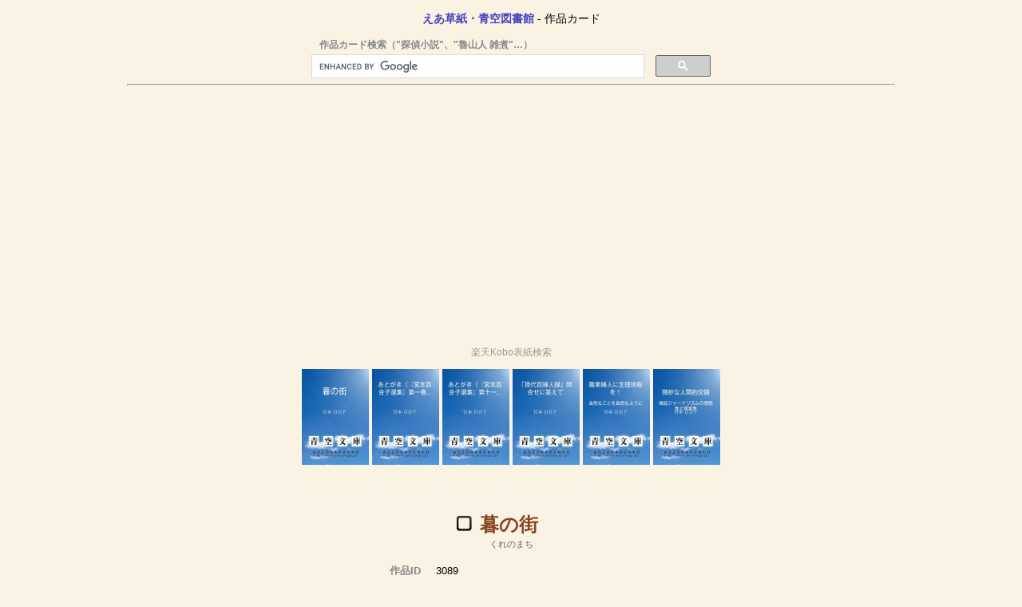

--- FILE ---
content_type: text/html; charset=utf-8
request_url: https://www.satokazzz.com/books/bookinfo/3089.html
body_size: 8401
content:
<!doctype html>
<html lang="ja">
  <head prefix="og: http://ogp.me/ns# fb: http://ogp.me/ns/fb#">
    <!-- Global site tag (gtag.js) - Google Analytics -->
<script async src="https://www.googletagmanager.com/gtag/js?id=UA-21861034-1">
</script>
<script>
  window.dataLayer = window.dataLayer || [];
  function gtag(){dataLayer.push(arguments);}
  gtag('js', new Date());

  gtag('config', 'UA-21861034-1');
  gtag('config', 'G-0L8BQTHL2S');
</script>
    <meta charset="UTF-8">
    <meta name="viewport" content="width=device-width, initial-scale=1.0, maximum-scale=1.0, user-scalable=0"/>
    <title>『暮の街』宮本 百合子 ◀ えあ草紙・青空図書館（無料・縦書き）</title>
    <meta name="Description" content="えあ草紙で読む青空文庫（無料）▶著者：宮本 百合子　▶作品名：暮の街　▶底本：「宮本百合子全集　第十四巻」 新日本出版社 1979（昭和54）年7月20日　▶初出：「輝ク」1936（昭和11）年12月17日号　▶文字遣い：新字新仮名">
    
    <meta name="twitter:card" content="summary_large_image">
    <meta name="twitter:site" content="@satokazzz">
    <meta name="twitter:creator" content="@satokazzz">
    <meta name="twitter:url" content="https://www.satokazzz.com/books/bookinfo/3089.html">
    <meta name="twitter:title" content="宮本 百合子『暮の街』 ◀ えあ草紙・青空図書館（無料・縦書き）">
    <meta name="twitter:image" content="https://www.satokazzz.com/books/img/easoshi_twittercard.png">
    <meta name="twitter:description" content="えあ草紙で読む青空文庫　▶底本：「宮本百合子全集　第十四巻」 新日本出版社 1979（昭和54）年7月20日　▶初出：「輝ク」1936（昭和11）年12月17日号　▶文字遣い：新字新仮名">

    <meta property="fb:admins" content="100000516800483">
	<meta property="og:type" content="book">
    <meta property="og:title" content="宮本 百合子『暮の街』 ◀ えあ草紙・青空図書館（無料・縦書き）">
	<meta property="og:url" content="https://www.satokazzz.com/books/bookinfo/3089.html">
	<meta property="og:site_name" content="satokazzz.com">
    <meta property="og:description" content="えあ草紙で読む青空文庫　▶底本：「宮本百合子全集　第十四巻」 新日本出版社 1979（昭和54）年7月20日　▶初出：「輝ク」1936（昭和11）年12月17日号　▶文字遣い：新字新仮名">
    <meta property="og:image" content="https://www.satokazzz.com/books/img/easoshi_twittercard.png">

    <meta name="keywords" content="青空文庫, 縦書き, ビューワー, ビューア, リーダー, 本, 書籍, 読書, 出版, 小説, 文学, 電子書籍, ネット小説, ネットノベル, オンライン小説, 作家, ライター, Kobo, Kobo touch, Google Playブックス">
    <link rel="shortcut icon" type="image/png" href="https://www.satokazzz.com/books/img/favicon16.png" sizes="16x16" />
    <link rel="shortcut icon" type="image/png" href="https://www.satokazzz.com/books/img/favicon32.png" sizes="32x32" />

    <script type="text/javascript" src="https://www.satokazzz.com/books/kaiten/js/jquery.min.js"></script>

    <link rel="stylesheet" type="text/css" href="https://www.satokazzz.com/books/css/opencard.css"/>

    <style type="text/css">
      table.bookInfo {
        width: auto;
        max-width: 728px;
        margin-left: auto;
        margin-right: auto;
        border-collapse: separate;
        border-spacing: 1em 0.3em;
      }
      .bookInfo th {
        color: #888888;
        font-size: 10pt;
        text-align: right;
        vertical-align: top;
        white-space: nowrap;
      }
      .bookInfo td {
        font-size: 10pt;
        text-align: left;
        white-space: normal;
      }
      .yomi {
        font-size: 8pt;
        color: #666666;
      }
    </style>

    <script>
    var trackOutboundLink = function(url) {
      ga('send', 'event', 'outbound', 'click', url, {
        'transport': 'beacon',
        'hitCallback': function(){document.location = url;}
      });
    }
    </script>

    <script async src="//pagead2.googlesyndication.com/pagead/js/adsbygoogle.js"></script>
<script>
  (adsbygoogle = window.adsbygoogle || []).push({
    google_ad_client: "ca-pub-6359777631186483",
    enable_page_level_ads: true
  });
</script>  </head>
  <body style="background-color: #faf2e3;">
    <div id="fb-root"></div>
<script>(function(d, s, id) {
  var js, fjs = d.getElementsByTagName(s)[0];
  if (d.getElementById(id)) return;
  js = d.createElement(s); js.id = id;
  js.src = "//connect.facebook.net/ja_JP/all.js#xfbml=1";
  fjs.parentNode.insertBefore(js, fjs);
}(document, 'script', 'facebook-jssdk'));</script>

<script type="text/javascript" src="https://platform.twitter.com/widgets.js"></script>

    <p style="text-align:center; font-size: 10pt: font-weight: bold;"><a href="https://www.satokazzz.com/books/">えあ草紙・青空図書館</a> - 作品カード</p>

    <div style="position: relative; max-width: 500px; min-height: 50px; margin: 0 auto;">
      <div style="text-align: left; color: #888; font-size: 9pt; font-weight:  bold; padding-left: 10px;">作品カード検索（"探偵小説"、"魯山人 雑煮"…）</div>
      <style>
        .gsc-control-searchbox-only {
          padding: 3px 0 0 0;
        }
      </style>
      <script async src="https://cse.google.com/cse.js?cx=partner-pub-6359777631186483:0823112216"></script>
      <div class="gcse-searchbox-only"></div>
    </div>

    <hr style="margin-top: 0.5em; max-width: 960px;"/>

    <div style="margin: 1em 0; text-align: center;">
<style>
.ad_responsive1 { width: 360px; height: 280px; }
@media(min-width: 500px) { .ad_responsive1 { width: 468px; height: 280px; } }
@media(min-width: 960px) { .ad_responsive1 { width: 960px; height: 280px; } }　
</style>
<script async src="//pagead2.googlesyndication.com/pagead/js/adsbygoogle.js"></script>
<!-- 図書カード responsive1 -->
<ins class="adsbygoogle ad_responsive1"
     style="display:inline-block; text-align: center;"
     data-ad-client="ca-pub-6359777631186483"
     data-ad-slot="8348031773"
     data-ad-format="auto"></ins>
<script>
(adsbygoogle = window.adsbygoogle || []).push({});
</script>
    </div>

    <div style="margin: 2em 0 0 0; text-align: center;">
      <p style="font-size: 84%; color: #999;">楽天Kobo表紙検索</p>
            <iframe src="https://www.satokazzz.com/books/koboAd.php?authors=%E5%AE%AE%E6%9C%AC%20%E7%99%BE%E5%90%88%E5%AD%90&title=%E6%9A%AE%E3%81%AE%E8%A1%97&max=6" width="728" height="160" scrolling="no" border="0" marginwidth="0" style="border:none;" frameborder="0"></iframe>
          </div>

    <div>
      <div style="font-size: 120%;">
        <table class="bookInfo">
          <tr>
            <td colspan="2">
              <div style="text-align: center; padding: 10px 0;">
                <img id="finishCheckbox" data-bid="3089" src="https://www.satokazzz.com/books/img/finish_unchecked.png" width="20" height="20"/ title="読了" alias="読了" style="margin-right: 10px; cursor: pointer;" onclick="clickFinishCheckboxCallback();"><span style="font-size: 18pt; font-weight: bold; color: #884422; margin-right: 36px;">暮の街</span><br/>
                <span class="yomi">くれのまち</span><br/>
              </div>
            </td>
          </tr>
          <tr>
            <th>作品ID</th><td>3089</td>
          </tr>
                              <tr>
            <th>著者</th><td><a href="//www.satokazzz.com/books/author/311.html" title="作品一覧">宮本 百合子</a> <a href="https://cse.google.com/cse?cx=partner-pub-6359777631186483:4077121376&q=%E5%AE%AE%E6%9C%AC+%E7%99%BE%E5%90%88%E5%AD%90" title="Wikipedia検索" target="_blank"> Ⓦ</a></td>
          </tr>
                    <tr>
            <th>文字遣い</th><td>新字新仮名</td>
          </tr>
                    <tr>
            <th>底本</th>
            <td>
              <a target="_blank" href="https://www.amazon.co.jp/gp/search?ie=UTF8&amp;keywords=%E5%AE%AE%E6%9C%AC%20%E7%99%BE%E5%90%88%E5%AD%90%E5%AE%AE%E6%9C%AC%E7%99%BE%E5%90%88%E5%AD%90%E5%85%A8%E9%9B%86%E3%80%80%E7%AC%AC%E5%8D%81%E5%9B%9B%E5%B7%BB%20%E6%96%B0%E6%97%A5%E6%9C%AC%E5%87%BA%E7%89%88%E7%A4%BE&amp;tag=satokazzz-22&amp;index=books&amp;linkCode=ur2&amp;camp=247&amp;creative=1211" title="Amazonで検索">「宮本百合子全集　第十四巻」　新日本出版社</a><br/><small>1979（昭和54）年7月20日</small>
                          </td>
          </tr>
                              <tr>
            <th>初出</th><td>「輝ク」1936（昭和11）年12月17日号</td>
          </tr>
                    <tr>
            <th>入力者</th><td>柴田卓治</td>
          </tr>
          <tr>
            <th>校正者</th><td>米田進</td>
          </tr>
          <tr>
            <th>公開 / 更新</th><td>2003-07-09 / 2014-09-17</td>
          </tr>
          <tr>
            <th>長さの目安</th><td><a href="#sampletext" title="本文サンプル先頭へ">約 4 ページ</a><span style="color: #666666; font-size: 9pt;">（500字/頁で計算）</span></td>
          </tr>
        </table>
      </div>

      <div style="text-align: center;">
        <div style="margin: 20px 0 0 0; text-align: center;">
          <p style="font-size: 84%; color: #999;">広告</p>
<style>
.ad_responsive2 { width: 300px; height: 100px; }
@media(min-width: 356px) { .ad_responsive2 { width: 336px; height: 280px; } }
</style>
<script async src="//pagead2.googlesyndication.com/pagead/js/adsbygoogle.js"></script>
<!-- 図書カード responsive2 -->
<ins class="adsbygoogle ad_responsive2"
     style="display:inline-block; text-align: center;"
     data-ad-client="ca-pub-6359777631186483"
     data-ad-slot="5056488178"
     data-ad-format="auto"></ins>
<script>
(adsbygoogle = window.adsbygoogle || []).push({});
</script>
        </div>

        <div style="font-size: 22pt; font-weight: bold; margin: 1em 0 0.5em 0;">
                              <a href="https://www.satokazzz.com/airzoshi/reader.php?action=aozora&amp;id=3089" target="_blank">えあ草紙で読む</a>
                    <div style="font-size: 14px; color: #006600;">▲ PC／スマホ／タブレット対応の無料縦書きリーダーです ▲</div>
                  </div>

        <p style="font-size: 14pt;">
          <img src="https://www.satokazzz.com/books/img/headphone.png" width="20" height="20" alt="find" border="0" style="vertical-align: middle; margin-right: 0.2em;">
          <a target="_blank" href="https://cse.google.com/cse?cx=partner-pub-6359777631186483:5426953379&q=%E5%AE%AE%E6%9C%AC%20%E7%99%BE%E5%90%88%E5%AD%90%E6%9A%AE%E3%81%AE%E8%A1%97%20%E6%9C%97%E8%AA%AD" title="朗読を検索">朗読を検索</a>
        </p>
        <p>
          <a href="https://booklog.jp/item/7/003089" target="_blank"><img src="https://booklog.jp/ad/general/booklog_88_31.gif" alt="本の感想を書き込もう　web本棚サービスブクログ" width="88" height="31" border="0" style="vertical-align: middle; margin-right: 0.2em;">作品レビュー</a>
        </p>
        <p style="font-size: 14pt;">
        <img src="https://www.satokazzz.com/books/img/find.png" width="20" height="20" alt="find" border="0" style="vertical-align: middle; margin-right: 0.2em;">
        <a target="_blank" href="https://www.amazon.co.jp/s/?_encoding=UTF8&amp;camp=247&amp;creative=7399&amp;field-keywords=%E5%AE%AE%E6%9C%AC%20%E7%99%BE%E5%90%88%E5%AD%90%E6%9A%AE%E3%81%AE%E8%A1%97&amp;linkCode=ur2&amp;tag=satokazzz-22&amp;url=node%3D2275256051&amp;x=0&amp;y=0" title="Amazon Kindleストアから検索">Kindle</a>　<a href="https://hb.afl.rakuten.co.jp/hgc/0b629a3e.82e7dc0c.0b629a3f.255764da/?pc=http%3a%2f%2fsearch.books.rakuten.co.jp%2fbksearch%2fnm%3fsv%3d30%26h%3d30%26o%3d0%26v%3d1%26spv%3d2%26s%3d1%26e%3d%26cy%3d%26b%3d1%26g%3d101%26sitem%3d%25B5%25DC%25CB%25DC%2520%25C9%25B4%25B9%25E7%25BB%25D2%26x%3d0%26y%3d0%26scid%3daf_link_urltxt&amp;m=http%3a%2f%2fm.rakuten.co.jp%2fev%2fbook%2f" target="_blank">楽天Kobo</a>　<a href="https://play.google.com/store/search?q=%E5%AE%AE%E6%9C%AC%20%E7%99%BE%E5%90%88%E5%AD%90%E6%9A%AE%E3%81%AE%E8%A1%97&amp;c=books" target="_blank" title="Google Playストアから検索">Playブックス</a>
        </p>
        <p style="font-size: 14pt;">
          <a href="https://www.aozora.gr.jp/cards/000311/card3089.html" target="_blank">青空文庫の図書カードを開く</a>
        </p>
        <p style="font-size: 14pt;">
          <img src="https://www.satokazzz.com/books/img/library.png" width="32" height="32" alt="find" border="0" style="vertical-align: bottom;">
          <a href="https://www.satokazzz.com/books/" target="_blank">えあ草紙・青空図書館に戻る</a><br/>
        </p>
      </div>
    </div>

    <div style="margin: 2em 0; text-align: center;">
      <p style="font-size: 84%; color: #999;">広告</p>
<style>
.ad_responsive3 { width: 320px; height: 100px; }
@media(min-width: 500px) { .ad_responsive3 { width: 468px; height: 60px; } }
@media(min-width: 800px) { .ad_responsive3 { width: 720px; height: 90px; } }　
</style>
<script async src="//pagead2.googlesyndication.com/pagead/js/adsbygoogle.js"></script>
<!-- 図書カード responsive3 -->
<ins class="adsbygoogle ad_responsive3"
     style="display:inline-block; text-align: center;"
     data-ad-client="ca-pub-6359777631186483"
     data-ad-slot="8009954575"
     data-ad-format="auto"></ins>
<script>
(adsbygoogle = window.adsbygoogle || []).push({});
</script>
    </div>

    <div id="sampletext">
      <h3 style="margin-top: 20px; text-align: center; color: #666;">本文より</h3>
      <p style="max-width: 600px; margin: 0 auto; font-size: 11pt; color: #666; line-height: 170%;">　銀座の通りを歩いていたらば、一つの飾窓の前に人だかりがしている。近よって見るとそこには法廷に立っているお定の写真が掲げられているのであった。<br />
　数日前には、前陸軍工廠長官夫人の虚栄心が、良人の涜職問題をひきおこす動機となっているという発表によって、そのひとの化粧した写真が新聞に出た。<br />
　それより前には、志賀暁子の嬰児遺棄致死罪についての公判記事が写真入りでのっており、又、解雇されたことを悲しんで省電に飛び込み自殺をしかけて片脚を失った少女の写真があった。新潟から身売娘が三十人一団となって上京した写真も目にのこっている。<br />
　これらの写真にのぼされている女の生活の姿は、昨今歳暮気分に漲って、クリスマスのおくりものや、初春の晴着の並べられている街頭の装飾と、何という際立った対照をなしている事であろう。<br />
　先頃前進座で「噛みついた娘」という現代諷刺喜劇が上演されて、好評を博した。なかに新聞記者が記事作成の上に加えられる不便をかこった科白がある。日独協定のことについて、書かれるべき感想は更に多くあるのであろうが、お定の記事が、一等国の大新聞社会欄をあれほどの場面で占め得るということは、その一面に何を暗示しているのであろう。私共は、自分等の置かれている社会とその文化とは、果してかくも低い貧弱なものであるのかと、疑わずにはいられない。<br />
　昔の武士は、女を社会的に軽く、従属的に扱った。しかしながら、この慣習は女を物件化したと同時に、女の影響によって男の行動が支配されたということは、男の側としてあるまじきことという戒律が厳存した。女子供という表現は、人格以前としての軽侮を示すとともに、男の被保護的な存在と見られていたのであった。様々の面で復古趣味が見られるが、武人とその妻との関係も、今日では女の虚栄心が良人の行為の教唆者或は責任者として押し出されているというまことに興味ある新例が、前工廠長官夫人の場合に示されたと思う。虚栄心は実際多くの大小不幸の源泉となって来ている。女の虚栄心の生む災害とは、金色夜叉のお宮以来、一番大衆の耳に入りやすい結びつきをもって通俗化されているのである。何しろあいつの女房は見栄坊だったからね。そういわれると、何か納得されるものが聞く者の感情の中に用意されているようなのであるが、現代の心理学者は、虚栄心というものを抑々何と解釈するであろうか。<br />
　虚栄心は何故起るのだろう。栄華を求める心が取るまじき金をとったとして、そこに取り得る金があったということは何を語るのであろう。曲った金品を取らせようとする人間とそれを取るか、取らぬかの判断は、当事者の廉潔心によるしかない立場におかれる人間との関係というものは、社会的などういう相互利害の関係から生じるのであろうか。最も根底的なこれらの人間関係の腐敗の原因は何処にあるのであろう。一人の見栄坊な婦人がどうこうというこ…</p>
    </div>
    <div style="font-size: 18pt; font-weight: bold; margin: 0.8em 0 1em 0; text-align: center;">
                  <a href="https://www.satokazzz.com/airzoshi/reader.php?action=aozora&amp;id=3089" target="_blank">えあ草紙で読む</a>
                </div>

    <!--
    <div style="margin-top: 20px; text-align: center;">
      <a href="http://lifemedia.jp/aboutlifemedia.html?d=3094332" target="_blank" rel="nofollow" title="ライフメディアへ登録" onclick="trackOutboundLink('http://lifemedia.jp/aboutlifemedia.html?d=3094332'); return false;"><img src="http://lifemedia.jp/images/c.gif" border="0" width="234" height="60" alt="ライフメディアへ登録" title="ライフメディアへ登録"></a>
      <p style="margin-top: 3px; font-size: 90%; line-height: 1.5; font-weight: bold; color: #ff6600;"><big>Koboユーザー必見！</big><br/>楽天スーパーポイントとは別に<br/>価格の5%がポイントに！</p>
    </div>
    -->

    <div style="margin: 2em auto 1em auto; text-align: center; max-width: 728px;">
      <div class="social4i" style="height:82px;">
        <div class="social4in" style="height:82px;float: left;">
          <div class="socialicons s4fblike" style="float:left;margin-right: 10px;">
            <div class="fb-like" data-send="true"  data-layout="box_count" data-width="55" data-height="62"  data-show-faces="false"></div>
          </div>
          <div class="socialicons s4twitter" style="float:left;margin-right: 10px;"><a href="https://twitter.com/share" class="twitter-share-button" data-count="vertical" data-via=""></a></div>
          <div class="socialicons s4custombtn-1" style="float:left;margin-right: 10px;">
            <a href="http://b.hatena.ne.jp/entry/" class="hatena-bookmark-button" data-hatena-bookmark-layout="vertical-normal" data-hatena-bookmark-lang="ja" title="このエントリーをはてなブックマークに追加"><img src="https://b.st-hatena.com/images/entry-button/button-only@2x.png" alt="このエントリーをはてなブックマークに追加" width="20" height="20" style="border: none;" /></a><script type="text/javascript" src="https://b.st-hatena.com/js/bookmark_button.js" charset="utf-8" async="async"></script>
          </div>
        </div>
        <div style="clear:both"></div>
      </div>
    </div>

    <div style="margin: 0 auto 30px auto; text-align: center; max-width: 728px;">
      <script async src="https://pagead2.googlesyndication.com/pagead/js/adsbygoogle.js?client=ca-pub-6359777631186483"
        crossorigin="anonymous"></script>
      <ins class="adsbygoogle" style="display:block" data-ad-format="autorelaxed" data-ad-client="ca-pub-6359777631186483"
        data-ad-slot="4012329771"></ins>
      <script>
        (adsbygoogle = window.adsbygoogle || []).push({});
      </script>
    </div>

    <div style="margin: 0 auto 20px auto; text-align: center; max-width: 705px;">
      <div class="fb-like-box" data-href="https://www.facebook.com/pages/AIR%E8%8D%89%E7%B4%99/212573052106859" data-width="340" data-height="400" data-show-faces="true" data-stream="false" data-show-border="true" data-header="true"></div>

      <div style="clear: both;"></div>
    </div>

    <div style="font-size: 16pt; font-weight: bold; text-align: center;
      margin-top: 1em;">
      <img src="https://www.satokazzz.com/books/img/library.png" width="32" height="32" alt="find" border="0" style="vertical-align: bottom;">
      <a href="https://www.satokazzz.com/books/" target="_blank">えあ草紙・青空図書館に戻る</a>
    </div>

    <hr style="clear: both; max-width: 728px; margin-top: 1em;"/>

    <div style="text-align:center; color: #666666;">
      <small><strong>&copy; 2025 <a href="https://www.satokazzz.com/">Sato Kazuhiko</a></strong></small>
    </div>

<!-- Google Code for &#20316;&#21697;&#12459;&#12540;&#12489;&#38322;&#35239; Conversion Page -->
<script type="text/javascript">
/* <![CDATA[ */
var google_conversion_id = 998279535;
var google_conversion_language = "en";
var google_conversion_format = "3";
var google_conversion_color = "ffffff";
var google_conversion_label = "-MZmCKqC7mEQ75KC3AM";
var google_remarketing_only = false;
/* ]]> */
</script>
<script type="text/javascript" src="//www.googleadservices.com/pagead/conversion.js">
</script>
<noscript>
<div style="display:inline;">
<img height="1" width="1" style="border-style:none;" alt="" src="//www.googleadservices.com/pagead/conversion/998279535/?label=-MZmCKqC7mEQ75KC3AM&amp;guid=ON&amp;script=0"/>
</div>
</noscript>

    <script>
      function updateFinishCheckbox() {
        var bid = $('#finishCheckbox').data('bid');
        var k = "bookinfo_" + Math.floor(bid / 100);
        var s = localStorage.getItem(k);
        var a = null;
        var o = null;
        var imgsrc = 'https://www.satokazzz.com/books/img/finish_unchecked.png';
        if (s)
          a = JSON.parse(s);
        if (a)
          o = a[bid % 100];
        if (o) {
          if (o.f)
            imgsrc = 'https://www.satokazzz.com/books/img/finish_checked.png';
        }
        $('#finishCheckbox').attr('src', imgsrc);
      }

      function setBookmark(key, value) {
        var k = "bookmarks";
        var d = JSON.parse(localStorage.getItem(k));
        if (d == null) {
          d = {};
        }
        value["d"] = new Date();
        d[key] = value;

        var odate = "9";
        var okey = "";
        var count = 0;
        for (var i in d) {
          count++;
          if (d[i]["d"] < odate) {
            odate = d[i]["d"];
            okey = i;
          }
        }
        if (count > 50)
          delete d[okey];
        localStorage.setItem(k, JSON.stringify(d));
      }

      function removeBookmark(key) {
        var k = "bookmarks";
        var d = JSON.parse(localStorage.getItem(k));
        if (d != null) {
          delete d[key];
          localStorage.setItem(k, JSON.stringify(d));
        }
      }

      function clickFinishCheckboxCallback() {
        var bid = $('#finishCheckbox').data('bid');
        var k = "bookinfo_" + Math.floor(bid / 100);
        var s = localStorage.getItem(k);
        var a = null;
        var o = null;
        var f = true;
        if (s)
          a = JSON.parse(s);
        if (a)
          o = a[bid % 100];
        else
          a = {};
        if (o) {
          if (o.f)
            f = false;
        } else {
          o = {"p": 0, "o": 0, "h": false};
        }
        o['f'] = f;
        o['d'] = new Date();
        if (!f && o['p'] == 0 && o['o'] == 0) {
          delete a[bid % 100];
        } else {
          a[bid % 100] = o;
        }
        localStorage.setItem(k, JSON.stringify(a)); 
        updateFinishCheckbox();

        if (f || (o['p'] == 0 && o['o'] == 0)) 
          removeBookmark('*' + bid);
        else {
          o = {'t': "暮の街"}; 
          setBookmark('*' + bid, o);
        }

        o['bid'] = bid;
        $.post("https://www.satokazzz.com/books/remote.php",
            {action: "mergebookinfo", books: JSON.stringify([o])});
      }

      $(document).ready(function() {
          $(window).bind('storage', function(e) {
              updateFinishCheckbox();
          });

          updateFinishCheckbox();
      });
    </script>

    <!-- Twitter universal website tag code -->
<script>
  !function(e,t,n,s,u,a){e.twq||(s=e.twq=function(){s.exe?s.exe.apply(s,arguments):s.queue.push(arguments);
  },s.version='1.1',s.queue=[],u=t.createElement(n),u.async=!0,u.src='//static.ads-twitter.com/uwt.js',
    a=t.getElementsByTagName(n)[0],a.parentNode.insertBefore(u,a))}(window,document,'script');
// Insert Twitter Pixel ID and Standard Event data below
twq('init','o1ves');
twq('track','PageView');
</script>
<!-- End Twitter universal website tag code -->  </body>
</html>

--- FILE ---
content_type: text/html; charset=utf-8
request_url: https://www.satokazzz.com/books/koboAd.php?authors=%E5%AE%AE%E6%9C%AC%20%E7%99%BE%E5%90%88%E5%AD%90&title=%E6%9A%AE%E3%81%AE%E8%A1%97&max=6
body_size: 744
content:
<!DOCTYPE html>
<html lang="ja">
  <head>
    <meta charset="UTF-8">
    <meta name="viewport" content="width=device-width, initial-scale=1.0, maximum-scale=1.0, user-scalable=0"/>
    <title>Kobo AD</title>
    <meta name="robots" content="noindex,nofollow"/>
    <link rel="stylesheet" type="text/css" href="https://www.satokazzz.com/books/css/opencard.css"/>
  </head>
  <body style="margin:0; padding:0">
    <div style="width: 100%; text-align: center;">
                  <a href="https://hb.afl.rakuten.co.jp/hgc/g00reb42.wqsxa2c2.g00reb42.wqsxbce1/?pc=https%3A%2F%2Fbooks.rakuten.co.jp%2Frk%2F48662f5657dd402694e6a0a72db0786e%2F%3Frafcid%3Dwsc_k_eb_7f0fd1b000206dc93061818cd1d1ed36" target="_blank"><img src="https://thumbnail.image.rakuten.co.jp/@0_mall/rakutenkobo-ebooks/cabinet/5393/2000000145393.jpg?_ex=120x120" width="84" height="120" /></a>
            <a href="https://hb.afl.rakuten.co.jp/hgc/g00reb42.wqsxa2c2.g00reb42.wqsxbce1/?pc=https%3A%2F%2Fbooks.rakuten.co.jp%2Frk%2F6bfa7c43f23e4eb4a086ec0190323d0a%2F%3Frafcid%3Dwsc_k_eb_7f0fd1b000206dc93061818cd1d1ed36" target="_blank"><img src="https://thumbnail.image.rakuten.co.jp/@0_mall/rakutenkobo-ebooks/cabinet/4328/2000000194328.jpg?_ex=120x120" width="84" height="120" /></a>
            <a href="https://hb.afl.rakuten.co.jp/hgc/g00reb42.wqsxa2c2.g00reb42.wqsxbce1/?pc=https%3A%2F%2Fbooks.rakuten.co.jp%2Frk%2F8ee3ee71d1e8436a9e7db9f7ba7a83a9%2F%3Frafcid%3Dwsc_k_eb_7f0fd1b000206dc93061818cd1d1ed36" target="_blank"><img src="https://thumbnail.image.rakuten.co.jp/@0_mall/rakutenkobo-ebooks/cabinet/5942/2000000175942.jpg?_ex=120x120" width="84" height="120" /></a>
            <a href="https://hb.afl.rakuten.co.jp/hgc/g00reb42.wqsxa2c2.g00reb42.wqsxbce1/?pc=https%3A%2F%2Fbooks.rakuten.co.jp%2Frk%2Fd8c9e1c5781e4a7fa2c25f39fb6ced94%2F%3Frafcid%3Dwsc_k_eb_7f0fd1b000206dc93061818cd1d1ed36" target="_blank"><img src="https://thumbnail.image.rakuten.co.jp/@0_mall/rakutenkobo-ebooks/cabinet/9679/2000000199679.jpg?_ex=120x120" width="84" height="120" /></a>
            <a href="https://hb.afl.rakuten.co.jp/hgc/g00reb42.wqsxa2c2.g00reb42.wqsxbce1/?pc=https%3A%2F%2Fbooks.rakuten.co.jp%2Frk%2F6065bb1a979c41be97583d096f6074b2%2F%3Frafcid%3Dwsc_k_eb_7f0fd1b000206dc93061818cd1d1ed36" target="_blank"><img src="https://thumbnail.image.rakuten.co.jp/@0_mall/rakutenkobo-ebooks/cabinet/1341/2000000191341.jpg?_ex=120x120" width="84" height="120" /></a>
            <a href="https://hb.afl.rakuten.co.jp/hgc/g00reb42.wqsxa2c2.g00reb42.wqsxbce1/?pc=https%3A%2F%2Fbooks.rakuten.co.jp%2Frk%2F2b9119154e9b46fab8cb718477af23a0%2F%3Frafcid%3Dwsc_k_eb_7f0fd1b000206dc93061818cd1d1ed36" target="_blank"><img src="https://thumbnail.image.rakuten.co.jp/@0_mall/rakutenkobo-ebooks/cabinet/1541/2000000251541.jpg?_ex=120x120" width="84" height="120" /></a>
                </div>
  </body>
</html>

--- FILE ---
content_type: text/html; charset=utf-8
request_url: https://www.google.com/recaptcha/api2/aframe
body_size: 115
content:
<!DOCTYPE HTML><html><head><meta http-equiv="content-type" content="text/html; charset=UTF-8"></head><body><script nonce="pNHC063GgxKRkUScKMJNsw">/** Anti-fraud and anti-abuse applications only. See google.com/recaptcha */ try{var clients={'sodar':'https://pagead2.googlesyndication.com/pagead/sodar?'};window.addEventListener("message",function(a){try{if(a.source===window.parent){var b=JSON.parse(a.data);var c=clients[b['id']];if(c){var d=document.createElement('img');d.src=c+b['params']+'&rc='+(localStorage.getItem("rc::a")?sessionStorage.getItem("rc::b"):"");window.document.body.appendChild(d);sessionStorage.setItem("rc::e",parseInt(sessionStorage.getItem("rc::e")||0)+1);localStorage.setItem("rc::h",'1766239135564');}}}catch(b){}});window.parent.postMessage("_grecaptcha_ready", "*");}catch(b){}</script></body></html>

--- FILE ---
content_type: text/css
request_url: https://www.satokazzz.com/books/css/opencard.css
body_size: 177
content:
body {
  font-family: "Helvetica";
  font-size: 90%;
}

iframe {
  border: none;
}

a:link,a:visited {
  color: #4845C0;
  font-weight: bold;
  text-decoration: none;
}

a:hover {
  color: #CC0000;
}

.yomi {
  font-size: 10pt;
  color: #666666;
}
